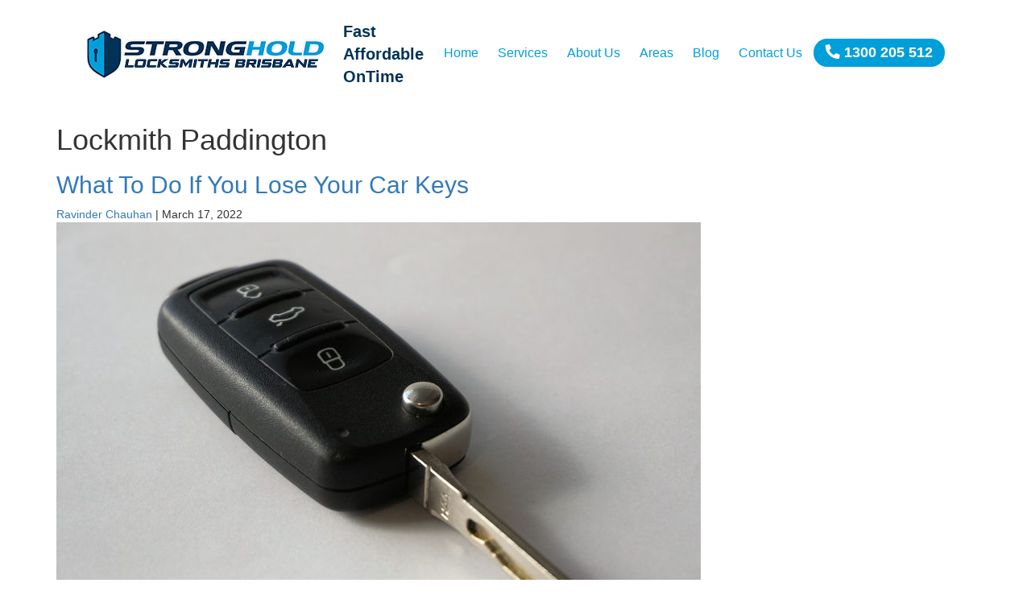

--- FILE ---
content_type: text/html; charset=UTF-8
request_url: https://www.strongholdlocksmiths.com/tag/lockmith-paddington/
body_size: 14520
content:
<!DOCTYPE html>
<html lang="en-US">
  <head>
    <!-- Google Tag Manager -->
    <script>(function(w,d,s,l,i){w[l]=w[l]||[];w[l].push({'gtm.start':
    new Date().getTime(),event:'gtm.js'});var f=d.getElementsByTagName(s)[0],
    j=d.createElement(s),dl=l!='dataLayer'?'&l='+l:'';j.async=true;j.src=
    'https://www.googletagmanager.com/gtm.js?id='+i+dl;f.parentNode.insertBefore(j,f);
    })(window,document,'script','dataLayer','GTM-5ZRHQW2');</script>
    <!-- End Google Tag Manager -->
    <link rel="icon" href="https://www.strongholdlocksmiths.com/wp-content/uploads/2019/08/favicon.png" sizes="16x16" type="image/png">
    <meta charset="UTF-8" />
    <meta name="viewport" content="width=device-width, initial-scale=1.0">
    <script type="text/javascript" src="https://cdnjs.cloudflare.com/ajax/libs/jquery/3.1.1/jquery.min.js"></script>
    <script>!function(e,c){e[c]=e[c]+(e[c]&&" ")+"quform-js"}(document.documentElement,"className");</script><meta name='robots' content='noindex, follow' />

	<!-- This site is optimized with the Yoast SEO plugin v16.1.1 - https://yoast.com/wordpress/plugins/seo/ -->
	<title>Lockmith Paddington Archives - Stronghold Locksmiths</title>
	<meta property="og:locale" content="en_US" />
	<meta property="og:type" content="article" />
	<meta property="og:title" content="Lockmith Paddington Archives - Stronghold Locksmiths" />
	<meta property="og:url" content="https://www.strongholdlocksmiths.com/tag/lockmith-paddington/" />
	<meta property="og:site_name" content="Stronghold Locksmiths" />
	<meta name="twitter:card" content="summary_large_image" />
	<script type="application/ld+json" class="yoast-schema-graph">{"@context":"https://schema.org","@graph":[{"@type":"WebSite","@id":"https://www.strongholdlocksmiths.com/#website","url":"https://www.strongholdlocksmiths.com/","name":"Stronghold Locksmiths","description":"","potentialAction":[{"@type":"SearchAction","target":"https://www.strongholdlocksmiths.com/?s={search_term_string}","query-input":"required name=search_term_string"}],"inLanguage":"en-US"},{"@type":"CollectionPage","@id":"https://www.strongholdlocksmiths.com/tag/lockmith-paddington/#webpage","url":"https://www.strongholdlocksmiths.com/tag/lockmith-paddington/","name":"Lockmith Paddington Archives - Stronghold Locksmiths","isPartOf":{"@id":"https://www.strongholdlocksmiths.com/#website"},"breadcrumb":{"@id":"https://www.strongholdlocksmiths.com/tag/lockmith-paddington/#breadcrumb"},"inLanguage":"en-US","potentialAction":[{"@type":"ReadAction","target":["https://www.strongholdlocksmiths.com/tag/lockmith-paddington/"]}]},{"@type":"BreadcrumbList","@id":"https://www.strongholdlocksmiths.com/tag/lockmith-paddington/#breadcrumb","itemListElement":[{"@type":"ListItem","position":1,"item":{"@type":"WebPage","@id":"https://www.strongholdlocksmiths.com/","url":"https://www.strongholdlocksmiths.com/","name":"Home"}},{"@type":"ListItem","position":2,"item":{"@type":"WebPage","@id":"https://www.strongholdlocksmiths.com/tag/lockmith-paddington/","url":"https://www.strongholdlocksmiths.com/tag/lockmith-paddington/","name":"Lockmith Paddington"}}]}]}</script>
	<!-- / Yoast SEO plugin. -->


<link rel="alternate" type="application/rss+xml" title="Stronghold Locksmiths &raquo; Feed" href="https://www.strongholdlocksmiths.com/feed/" />
<link rel="alternate" type="application/rss+xml" title="Stronghold Locksmiths &raquo; Comments Feed" href="https://www.strongholdlocksmiths.com/comments/feed/" />
<link rel="alternate" type="application/rss+xml" title="Stronghold Locksmiths &raquo; Lockmith Paddington Tag Feed" href="https://www.strongholdlocksmiths.com/tag/lockmith-paddington/feed/" />
		<!-- This site uses the Google Analytics by MonsterInsights plugin v8.10.0 - Using Analytics tracking - https://www.monsterinsights.com/ -->
							<script
				src="//www.googletagmanager.com/gtag/js?id=UA-75406487-1"  data-cfasync="false" data-wpfc-render="false" type="text/javascript" async></script>
			<script data-cfasync="false" data-wpfc-render="false" type="text/javascript">
				var mi_version = '8.10.0';
				var mi_track_user = true;
				var mi_no_track_reason = '';
				
								var disableStrs = [
															'ga-disable-UA-75406487-1',
									];

				/* Function to detect opted out users */
				function __gtagTrackerIsOptedOut() {
					for (var index = 0; index < disableStrs.length; index++) {
						if (document.cookie.indexOf(disableStrs[index] + '=true') > -1) {
							return true;
						}
					}

					return false;
				}

				/* Disable tracking if the opt-out cookie exists. */
				if (__gtagTrackerIsOptedOut()) {
					for (var index = 0; index < disableStrs.length; index++) {
						window[disableStrs[index]] = true;
					}
				}

				/* Opt-out function */
				function __gtagTrackerOptout() {
					for (var index = 0; index < disableStrs.length; index++) {
						document.cookie = disableStrs[index] + '=true; expires=Thu, 31 Dec 2099 23:59:59 UTC; path=/';
						window[disableStrs[index]] = true;
					}
				}

				if ('undefined' === typeof gaOptout) {
					function gaOptout() {
						__gtagTrackerOptout();
					}
				}
								window.dataLayer = window.dataLayer || [];

				window.MonsterInsightsDualTracker = {
					helpers: {},
					trackers: {},
				};
				if (mi_track_user) {
					function __gtagDataLayer() {
						dataLayer.push(arguments);
					}

					function __gtagTracker(type, name, parameters) {
						if (!parameters) {
							parameters = {};
						}

						if (parameters.send_to) {
							__gtagDataLayer.apply(null, arguments);
							return;
						}

						if (type === 'event') {
							
														parameters.send_to = monsterinsights_frontend.ua;
							__gtagDataLayer(type, name, parameters);
													} else {
							__gtagDataLayer.apply(null, arguments);
						}
					}

					__gtagTracker('js', new Date());
					__gtagTracker('set', {
						'developer_id.dZGIzZG': true,
											});
															__gtagTracker('config', 'UA-75406487-1', {"forceSSL":"true","link_attribution":"true"} );
										window.gtag = __gtagTracker;										(function () {
						/* https://developers.google.com/analytics/devguides/collection/analyticsjs/ */
						/* ga and __gaTracker compatibility shim. */
						var noopfn = function () {
							return null;
						};
						var newtracker = function () {
							return new Tracker();
						};
						var Tracker = function () {
							return null;
						};
						var p = Tracker.prototype;
						p.get = noopfn;
						p.set = noopfn;
						p.send = function () {
							var args = Array.prototype.slice.call(arguments);
							args.unshift('send');
							__gaTracker.apply(null, args);
						};
						var __gaTracker = function () {
							var len = arguments.length;
							if (len === 0) {
								return;
							}
							var f = arguments[len - 1];
							if (typeof f !== 'object' || f === null || typeof f.hitCallback !== 'function') {
								if ('send' === arguments[0]) {
									var hitConverted, hitObject = false, action;
									if ('event' === arguments[1]) {
										if ('undefined' !== typeof arguments[3]) {
											hitObject = {
												'eventAction': arguments[3],
												'eventCategory': arguments[2],
												'eventLabel': arguments[4],
												'value': arguments[5] ? arguments[5] : 1,
											}
										}
									}
									if ('pageview' === arguments[1]) {
										if ('undefined' !== typeof arguments[2]) {
											hitObject = {
												'eventAction': 'page_view',
												'page_path': arguments[2],
											}
										}
									}
									if (typeof arguments[2] === 'object') {
										hitObject = arguments[2];
									}
									if (typeof arguments[5] === 'object') {
										Object.assign(hitObject, arguments[5]);
									}
									if ('undefined' !== typeof arguments[1].hitType) {
										hitObject = arguments[1];
										if ('pageview' === hitObject.hitType) {
											hitObject.eventAction = 'page_view';
										}
									}
									if (hitObject) {
										action = 'timing' === arguments[1].hitType ? 'timing_complete' : hitObject.eventAction;
										hitConverted = mapArgs(hitObject);
										__gtagTracker('event', action, hitConverted);
									}
								}
								return;
							}

							function mapArgs(args) {
								var arg, hit = {};
								var gaMap = {
									'eventCategory': 'event_category',
									'eventAction': 'event_action',
									'eventLabel': 'event_label',
									'eventValue': 'event_value',
									'nonInteraction': 'non_interaction',
									'timingCategory': 'event_category',
									'timingVar': 'name',
									'timingValue': 'value',
									'timingLabel': 'event_label',
									'page': 'page_path',
									'location': 'page_location',
									'title': 'page_title',
								};
								for (arg in args) {
																		if (!(!args.hasOwnProperty(arg) || !gaMap.hasOwnProperty(arg))) {
										hit[gaMap[arg]] = args[arg];
									} else {
										hit[arg] = args[arg];
									}
								}
								return hit;
							}

							try {
								f.hitCallback();
							} catch (ex) {
							}
						};
						__gaTracker.create = newtracker;
						__gaTracker.getByName = newtracker;
						__gaTracker.getAll = function () {
							return [];
						};
						__gaTracker.remove = noopfn;
						__gaTracker.loaded = true;
						window['__gaTracker'] = __gaTracker;
					})();
									} else {
										console.log("");
					(function () {
						function __gtagTracker() {
							return null;
						}

						window['__gtagTracker'] = __gtagTracker;
						window['gtag'] = __gtagTracker;
					})();
									}
			</script>
				<!-- / Google Analytics by MonsterInsights -->
		<script type="text/javascript">
window._wpemojiSettings = {"baseUrl":"https:\/\/s.w.org\/images\/core\/emoji\/14.0.0\/72x72\/","ext":".png","svgUrl":"https:\/\/s.w.org\/images\/core\/emoji\/14.0.0\/svg\/","svgExt":".svg","source":{"concatemoji":"https:\/\/www.strongholdlocksmiths.com\/wp-includes\/js\/wp-emoji-release.min.js?ver=6.1.9"}};
/*! This file is auto-generated */
!function(e,a,t){var n,r,o,i=a.createElement("canvas"),p=i.getContext&&i.getContext("2d");function s(e,t){var a=String.fromCharCode,e=(p.clearRect(0,0,i.width,i.height),p.fillText(a.apply(this,e),0,0),i.toDataURL());return p.clearRect(0,0,i.width,i.height),p.fillText(a.apply(this,t),0,0),e===i.toDataURL()}function c(e){var t=a.createElement("script");t.src=e,t.defer=t.type="text/javascript",a.getElementsByTagName("head")[0].appendChild(t)}for(o=Array("flag","emoji"),t.supports={everything:!0,everythingExceptFlag:!0},r=0;r<o.length;r++)t.supports[o[r]]=function(e){if(p&&p.fillText)switch(p.textBaseline="top",p.font="600 32px Arial",e){case"flag":return s([127987,65039,8205,9895,65039],[127987,65039,8203,9895,65039])?!1:!s([55356,56826,55356,56819],[55356,56826,8203,55356,56819])&&!s([55356,57332,56128,56423,56128,56418,56128,56421,56128,56430,56128,56423,56128,56447],[55356,57332,8203,56128,56423,8203,56128,56418,8203,56128,56421,8203,56128,56430,8203,56128,56423,8203,56128,56447]);case"emoji":return!s([129777,127995,8205,129778,127999],[129777,127995,8203,129778,127999])}return!1}(o[r]),t.supports.everything=t.supports.everything&&t.supports[o[r]],"flag"!==o[r]&&(t.supports.everythingExceptFlag=t.supports.everythingExceptFlag&&t.supports[o[r]]);t.supports.everythingExceptFlag=t.supports.everythingExceptFlag&&!t.supports.flag,t.DOMReady=!1,t.readyCallback=function(){t.DOMReady=!0},t.supports.everything||(n=function(){t.readyCallback()},a.addEventListener?(a.addEventListener("DOMContentLoaded",n,!1),e.addEventListener("load",n,!1)):(e.attachEvent("onload",n),a.attachEvent("onreadystatechange",function(){"complete"===a.readyState&&t.readyCallback()})),(e=t.source||{}).concatemoji?c(e.concatemoji):e.wpemoji&&e.twemoji&&(c(e.twemoji),c(e.wpemoji)))}(window,document,window._wpemojiSettings);
</script>
<style type="text/css">
img.wp-smiley,
img.emoji {
	display: inline !important;
	border: none !important;
	box-shadow: none !important;
	height: 1em !important;
	width: 1em !important;
	margin: 0 0.07em !important;
	vertical-align: -0.1em !important;
	background: none !important;
	padding: 0 !important;
}
</style>
	<link rel='stylesheet' id='wp-block-library-css' href='https://www.strongholdlocksmiths.com/wp-includes/css/dist/block-library/style.min.css?ver=6.1.9' type='text/css' media='all' />
<link rel='stylesheet' id='classic-theme-styles-css' href='https://www.strongholdlocksmiths.com/wp-includes/css/classic-themes.min.css?ver=1' type='text/css' media='all' />
<style id='global-styles-inline-css' type='text/css'>
body{--wp--preset--color--black: #000000;--wp--preset--color--cyan-bluish-gray: #abb8c3;--wp--preset--color--white: #ffffff;--wp--preset--color--pale-pink: #f78da7;--wp--preset--color--vivid-red: #cf2e2e;--wp--preset--color--luminous-vivid-orange: #ff6900;--wp--preset--color--luminous-vivid-amber: #fcb900;--wp--preset--color--light-green-cyan: #7bdcb5;--wp--preset--color--vivid-green-cyan: #00d084;--wp--preset--color--pale-cyan-blue: #8ed1fc;--wp--preset--color--vivid-cyan-blue: #0693e3;--wp--preset--color--vivid-purple: #9b51e0;--wp--preset--gradient--vivid-cyan-blue-to-vivid-purple: linear-gradient(135deg,rgba(6,147,227,1) 0%,rgb(155,81,224) 100%);--wp--preset--gradient--light-green-cyan-to-vivid-green-cyan: linear-gradient(135deg,rgb(122,220,180) 0%,rgb(0,208,130) 100%);--wp--preset--gradient--luminous-vivid-amber-to-luminous-vivid-orange: linear-gradient(135deg,rgba(252,185,0,1) 0%,rgba(255,105,0,1) 100%);--wp--preset--gradient--luminous-vivid-orange-to-vivid-red: linear-gradient(135deg,rgba(255,105,0,1) 0%,rgb(207,46,46) 100%);--wp--preset--gradient--very-light-gray-to-cyan-bluish-gray: linear-gradient(135deg,rgb(238,238,238) 0%,rgb(169,184,195) 100%);--wp--preset--gradient--cool-to-warm-spectrum: linear-gradient(135deg,rgb(74,234,220) 0%,rgb(151,120,209) 20%,rgb(207,42,186) 40%,rgb(238,44,130) 60%,rgb(251,105,98) 80%,rgb(254,248,76) 100%);--wp--preset--gradient--blush-light-purple: linear-gradient(135deg,rgb(255,206,236) 0%,rgb(152,150,240) 100%);--wp--preset--gradient--blush-bordeaux: linear-gradient(135deg,rgb(254,205,165) 0%,rgb(254,45,45) 50%,rgb(107,0,62) 100%);--wp--preset--gradient--luminous-dusk: linear-gradient(135deg,rgb(255,203,112) 0%,rgb(199,81,192) 50%,rgb(65,88,208) 100%);--wp--preset--gradient--pale-ocean: linear-gradient(135deg,rgb(255,245,203) 0%,rgb(182,227,212) 50%,rgb(51,167,181) 100%);--wp--preset--gradient--electric-grass: linear-gradient(135deg,rgb(202,248,128) 0%,rgb(113,206,126) 100%);--wp--preset--gradient--midnight: linear-gradient(135deg,rgb(2,3,129) 0%,rgb(40,116,252) 100%);--wp--preset--duotone--dark-grayscale: url('#wp-duotone-dark-grayscale');--wp--preset--duotone--grayscale: url('#wp-duotone-grayscale');--wp--preset--duotone--purple-yellow: url('#wp-duotone-purple-yellow');--wp--preset--duotone--blue-red: url('#wp-duotone-blue-red');--wp--preset--duotone--midnight: url('#wp-duotone-midnight');--wp--preset--duotone--magenta-yellow: url('#wp-duotone-magenta-yellow');--wp--preset--duotone--purple-green: url('#wp-duotone-purple-green');--wp--preset--duotone--blue-orange: url('#wp-duotone-blue-orange');--wp--preset--font-size--small: 13px;--wp--preset--font-size--medium: 20px;--wp--preset--font-size--large: 36px;--wp--preset--font-size--x-large: 42px;--wp--preset--spacing--20: 0.44rem;--wp--preset--spacing--30: 0.67rem;--wp--preset--spacing--40: 1rem;--wp--preset--spacing--50: 1.5rem;--wp--preset--spacing--60: 2.25rem;--wp--preset--spacing--70: 3.38rem;--wp--preset--spacing--80: 5.06rem;}:where(.is-layout-flex){gap: 0.5em;}body .is-layout-flow > .alignleft{float: left;margin-inline-start: 0;margin-inline-end: 2em;}body .is-layout-flow > .alignright{float: right;margin-inline-start: 2em;margin-inline-end: 0;}body .is-layout-flow > .aligncenter{margin-left: auto !important;margin-right: auto !important;}body .is-layout-constrained > .alignleft{float: left;margin-inline-start: 0;margin-inline-end: 2em;}body .is-layout-constrained > .alignright{float: right;margin-inline-start: 2em;margin-inline-end: 0;}body .is-layout-constrained > .aligncenter{margin-left: auto !important;margin-right: auto !important;}body .is-layout-constrained > :where(:not(.alignleft):not(.alignright):not(.alignfull)){max-width: var(--wp--style--global--content-size);margin-left: auto !important;margin-right: auto !important;}body .is-layout-constrained > .alignwide{max-width: var(--wp--style--global--wide-size);}body .is-layout-flex{display: flex;}body .is-layout-flex{flex-wrap: wrap;align-items: center;}body .is-layout-flex > *{margin: 0;}:where(.wp-block-columns.is-layout-flex){gap: 2em;}.has-black-color{color: var(--wp--preset--color--black) !important;}.has-cyan-bluish-gray-color{color: var(--wp--preset--color--cyan-bluish-gray) !important;}.has-white-color{color: var(--wp--preset--color--white) !important;}.has-pale-pink-color{color: var(--wp--preset--color--pale-pink) !important;}.has-vivid-red-color{color: var(--wp--preset--color--vivid-red) !important;}.has-luminous-vivid-orange-color{color: var(--wp--preset--color--luminous-vivid-orange) !important;}.has-luminous-vivid-amber-color{color: var(--wp--preset--color--luminous-vivid-amber) !important;}.has-light-green-cyan-color{color: var(--wp--preset--color--light-green-cyan) !important;}.has-vivid-green-cyan-color{color: var(--wp--preset--color--vivid-green-cyan) !important;}.has-pale-cyan-blue-color{color: var(--wp--preset--color--pale-cyan-blue) !important;}.has-vivid-cyan-blue-color{color: var(--wp--preset--color--vivid-cyan-blue) !important;}.has-vivid-purple-color{color: var(--wp--preset--color--vivid-purple) !important;}.has-black-background-color{background-color: var(--wp--preset--color--black) !important;}.has-cyan-bluish-gray-background-color{background-color: var(--wp--preset--color--cyan-bluish-gray) !important;}.has-white-background-color{background-color: var(--wp--preset--color--white) !important;}.has-pale-pink-background-color{background-color: var(--wp--preset--color--pale-pink) !important;}.has-vivid-red-background-color{background-color: var(--wp--preset--color--vivid-red) !important;}.has-luminous-vivid-orange-background-color{background-color: var(--wp--preset--color--luminous-vivid-orange) !important;}.has-luminous-vivid-amber-background-color{background-color: var(--wp--preset--color--luminous-vivid-amber) !important;}.has-light-green-cyan-background-color{background-color: var(--wp--preset--color--light-green-cyan) !important;}.has-vivid-green-cyan-background-color{background-color: var(--wp--preset--color--vivid-green-cyan) !important;}.has-pale-cyan-blue-background-color{background-color: var(--wp--preset--color--pale-cyan-blue) !important;}.has-vivid-cyan-blue-background-color{background-color: var(--wp--preset--color--vivid-cyan-blue) !important;}.has-vivid-purple-background-color{background-color: var(--wp--preset--color--vivid-purple) !important;}.has-black-border-color{border-color: var(--wp--preset--color--black) !important;}.has-cyan-bluish-gray-border-color{border-color: var(--wp--preset--color--cyan-bluish-gray) !important;}.has-white-border-color{border-color: var(--wp--preset--color--white) !important;}.has-pale-pink-border-color{border-color: var(--wp--preset--color--pale-pink) !important;}.has-vivid-red-border-color{border-color: var(--wp--preset--color--vivid-red) !important;}.has-luminous-vivid-orange-border-color{border-color: var(--wp--preset--color--luminous-vivid-orange) !important;}.has-luminous-vivid-amber-border-color{border-color: var(--wp--preset--color--luminous-vivid-amber) !important;}.has-light-green-cyan-border-color{border-color: var(--wp--preset--color--light-green-cyan) !important;}.has-vivid-green-cyan-border-color{border-color: var(--wp--preset--color--vivid-green-cyan) !important;}.has-pale-cyan-blue-border-color{border-color: var(--wp--preset--color--pale-cyan-blue) !important;}.has-vivid-cyan-blue-border-color{border-color: var(--wp--preset--color--vivid-cyan-blue) !important;}.has-vivid-purple-border-color{border-color: var(--wp--preset--color--vivid-purple) !important;}.has-vivid-cyan-blue-to-vivid-purple-gradient-background{background: var(--wp--preset--gradient--vivid-cyan-blue-to-vivid-purple) !important;}.has-light-green-cyan-to-vivid-green-cyan-gradient-background{background: var(--wp--preset--gradient--light-green-cyan-to-vivid-green-cyan) !important;}.has-luminous-vivid-amber-to-luminous-vivid-orange-gradient-background{background: var(--wp--preset--gradient--luminous-vivid-amber-to-luminous-vivid-orange) !important;}.has-luminous-vivid-orange-to-vivid-red-gradient-background{background: var(--wp--preset--gradient--luminous-vivid-orange-to-vivid-red) !important;}.has-very-light-gray-to-cyan-bluish-gray-gradient-background{background: var(--wp--preset--gradient--very-light-gray-to-cyan-bluish-gray) !important;}.has-cool-to-warm-spectrum-gradient-background{background: var(--wp--preset--gradient--cool-to-warm-spectrum) !important;}.has-blush-light-purple-gradient-background{background: var(--wp--preset--gradient--blush-light-purple) !important;}.has-blush-bordeaux-gradient-background{background: var(--wp--preset--gradient--blush-bordeaux) !important;}.has-luminous-dusk-gradient-background{background: var(--wp--preset--gradient--luminous-dusk) !important;}.has-pale-ocean-gradient-background{background: var(--wp--preset--gradient--pale-ocean) !important;}.has-electric-grass-gradient-background{background: var(--wp--preset--gradient--electric-grass) !important;}.has-midnight-gradient-background{background: var(--wp--preset--gradient--midnight) !important;}.has-small-font-size{font-size: var(--wp--preset--font-size--small) !important;}.has-medium-font-size{font-size: var(--wp--preset--font-size--medium) !important;}.has-large-font-size{font-size: var(--wp--preset--font-size--large) !important;}.has-x-large-font-size{font-size: var(--wp--preset--font-size--x-large) !important;}
.wp-block-navigation a:where(:not(.wp-element-button)){color: inherit;}
:where(.wp-block-columns.is-layout-flex){gap: 2em;}
.wp-block-pullquote{font-size: 1.5em;line-height: 1.6;}
</style>
<link rel='stylesheet' id='quform-css' href='https://www.strongholdlocksmiths.com/wp-content/plugins/quform/cache/quform.css?ver=1650894181' type='text/css' media='all' />
<link rel='stylesheet' id='blankslate-style-css' href='https://www.strongholdlocksmiths.com/wp-content/themes/mam-stronghold/style.css?ver=6.1.9' type='text/css' media='all' />
<!--[if lt IE 9]>
<link rel='stylesheet' id='vc_lte_ie9-css' href='https://www.strongholdlocksmiths.com/wp-content/plugins/js_composer/assets/css/vc_lte_ie9.min.css?ver=6.0.5' type='text/css' media='screen' />
<![endif]-->
<link rel='stylesheet' id='bsf-Defaults-css' href='https://www.strongholdlocksmiths.com/wp-content/uploads/smile_fonts/Defaults/Defaults.css?ver=6.1.9' type='text/css' media='all' />
<link rel='stylesheet' id='bsf-icomoon-css' href='https://www.strongholdlocksmiths.com/wp-content/uploads/smile_fonts/icomoon/icomoon.css?ver=6.1.9' type='text/css' media='all' />
<script type='text/javascript' src='https://www.strongholdlocksmiths.com/wp-content/plugins/google-analytics-for-wordpress/assets/js/frontend-gtag.min.js?ver=8.10.0' id='monsterinsights-frontend-script-js'></script>
<script data-cfasync="false" data-wpfc-render="false" type="text/javascript" id='monsterinsights-frontend-script-js-extra'>/* <![CDATA[ */
var monsterinsights_frontend = {"js_events_tracking":"true","download_extensions":"doc,pdf,ppt,zip,xls,docx,pptx,xlsx","inbound_paths":"[{\"path\":\"\\\/go\\\/\",\"label\":\"affiliate\"},{\"path\":\"\\\/recommend\\\/\",\"label\":\"affiliate\"}]","home_url":"https:\/\/www.strongholdlocksmiths.com","hash_tracking":"false","ua":"UA-75406487-1","v4_id":""};/* ]]> */
</script>
<script type='text/javascript' src='https://www.strongholdlocksmiths.com/wp-includes/js/jquery/jquery.min.js?ver=3.6.1' id='jquery-core-js'></script>
<script type='text/javascript' src='https://www.strongholdlocksmiths.com/wp-includes/js/jquery/jquery-migrate.min.js?ver=3.3.2' id='jquery-migrate-js'></script>
<link rel="https://api.w.org/" href="https://www.strongholdlocksmiths.com/wp-json/" /><link rel="alternate" type="application/json" href="https://www.strongholdlocksmiths.com/wp-json/wp/v2/tags/248" /><link rel="EditURI" type="application/rsd+xml" title="RSD" href="https://www.strongholdlocksmiths.com/xmlrpc.php?rsd" />
<link rel="wlwmanifest" type="application/wlwmanifest+xml" href="https://www.strongholdlocksmiths.com/wp-includes/wlwmanifest.xml" />
<meta name="generator" content="WordPress 6.1.9" />
<meta name="google-site-verification" content="XHbxuQ6YjqnhuNdAU8RIBdsGdPlLhOH1cePMdmLCWqI" /><meta name="generator" content="Powered by WPBakery Page Builder - drag and drop page builder for WordPress."/>
<noscript><style> .wpb_animate_when_almost_visible { opacity: 1; }</style></noscript>  </head>
  <body class="archive tag tag-lockmith-paddington tag-248 wpb-js-composer js-comp-ver-6.0.5 vc_responsive">
    <!-- Google Tag Manager (noscript) -->
    <noscript><iframe src="https://www.googletagmanager.com/ns.html?id=GTM-5ZRHQW2"
    height="0" width="0" style="display:none;visibility:hidden"></iframe></noscript>
    <!-- End Google Tag Manager (noscript) -->
    <div id="wrapper" class="hfeed">
      <header id="header" role="banner">
        <section id="branding">
          <div class="container">
            <div id="site-title">
              <a href="https://www.strongholdlocksmiths.com/" title="Stronghold Locksmiths" rel="home">
                <img src="https://www.strongholdlocksmiths.com/wp-content/uploads/2025/04/stronghold-1.jpg" width="auto" class="logo-img" />
              </a>
            </div>
			<div class="slogan-text">Fast Affordable OnTime</div>
            <nav id="menu" role="navigation">
              <div class="menu-main-menu-container"><ul id="menu-main-menu" class="menu"><li id="menu-item-15" class="menu-item menu-item-type-post_type menu-item-object-page menu-item-home menu-item-15"><a href="https://www.strongholdlocksmiths.com/">Home</a></li>
<li id="menu-item-151" class="menu-item menu-item-type-post_type menu-item-object-page menu-item-has-children menu-item-151"><a href="https://www.strongholdlocksmiths.com/services/">Services</a>
<ul class="sub-menu">
	<li id="menu-item-1695" class="menu-item menu-item-type-post_type menu-item-object-page menu-item-1695"><a href="https://www.strongholdlocksmiths.com/emergency-locksmith/">Emergency locksmith Services</a></li>
	<li id="menu-item-1696" class="menu-item menu-item-type-post_type menu-item-object-page menu-item-1696"><a href="https://www.strongholdlocksmiths.com/commercial-locksmith/">Commercial Locksmith</a></li>
	<li id="menu-item-1697" class="menu-item menu-item-type-post_type menu-item-object-page menu-item-1697"><a href="https://www.strongholdlocksmiths.com/automotive-locksmith/">Car Locksmith</a></li>
	<li id="menu-item-3171" class="menu-item menu-item-type-post_type menu-item-object-page menu-item-3171"><a href="https://www.strongholdlocksmiths.com/car-lockout-service/">Car Lockout</a></li>
	<li id="menu-item-3181" class="menu-item menu-item-type-post_type menu-item-object-page menu-item-3181"><a href="https://www.strongholdlocksmiths.com/house-lockout-service/">House Lockout</a></li>
	<li id="menu-item-3199" class="menu-item menu-item-type-post_type menu-item-object-page menu-item-3199"><a href="https://www.strongholdlocksmiths.com/letterbox-lock/">Letterbox Lock</a></li>
	<li id="menu-item-3190" class="menu-item menu-item-type-post_type menu-item-object-page menu-item-3190"><a href="https://www.strongholdlocksmiths.com/lock-repairs/">Lock Repairs</a></li>
	<li id="menu-item-1698" class="menu-item menu-item-type-post_type menu-item-object-page menu-item-1698"><a href="https://www.strongholdlocksmiths.com/residential-locksmith/">Residential Locksmith</a></li>
</ul>
</li>
<li id="menu-item-32" class="menu-item menu-item-type-post_type menu-item-object-page menu-item-32"><a href="https://www.strongholdlocksmiths.com/about-us/">About Us</a></li>
<li id="menu-item-205" class="menu-item menu-item-type-custom menu-item-object-custom menu-item-205"><a href="https://www.strongholdlocksmiths.com/service-areas/">Areas</a></li>
<li id="menu-item-1940" class="menu-item menu-item-type-post_type menu-item-object-page current_page_parent menu-item-1940"><a href="https://www.strongholdlocksmiths.com/blog/">Blog</a></li>
<li id="menu-item-29" class="menu-item menu-item-type-post_type menu-item-object-page menu-item-29"><a href="https://www.strongholdlocksmiths.com/contact-us/">Contact Us</a></li>
</ul></div>            </nav>
			<a href="tel:1300205512" class="phone-number des-ph"><i class="fas fa-phone"></i> 1300 205 512</a>
			<a href="tel:1300205512" class="phone-number mob-ph2"><i class="fas fa-phone"></i></a>
			<a href="#/" class="mobile-menu-toggle"><i class="fas fa-bars"></i></a>
            <div class="responsive-menu"></div>
          </div>
        </section>
        <div id="nav-area">
          <div class="container">
          </div>
        </div>
      </header>
      <div class="container"><main id="content">
<header class="header">
<h1 class="entry-title">Lockmith Paddington</h1>
<div class="archive-meta"></div>
</header>
<article id="post-2707" class="post-2707 post type-post status-publish format-standard has-post-thumbnail hentry category-paddington tag-lockmith-paddington">
<header>
<h2 class="entry-title"><a href="https://www.strongholdlocksmiths.com/what-to-do-if-you-lose-your-car-keys/" title="What To Do If You Lose Your Car Keys" rel="bookmark">What To Do If You Lose Your Car Keys</a>
</h2> <div class="entry-meta">
<span class="author vcard"><a href="https://www.strongholdlocksmiths.com/author/searchcombat/" title="Posts by Ravinder Chauhan" rel="author">Ravinder Chauhan</a></span>
<span class="meta-sep"> | </span>
<span class="entry-date">March 17, 2022</span>
</div></header>
<div class="entry-summary">
<a href="https://www.strongholdlocksmiths.com/what-to-do-if-you-lose-your-car-keys/" title="What To Do If You Lose Your Car Keys"><img width="800" height="533" src="https://www.strongholdlocksmiths.com/wp-content/uploads/2022/03/car-keys-e1647503178823.jpg" class="attachment-post-thumbnail size-post-thumbnail wp-post-image" alt="car keys" decoding="async" /></a>
<p>If you lose your car keys, don&#8217;t panic! There are a few things you can do to find them. First, check all the usual places where you would normally keep them. If they&#8217;re not there, try looking in other places where they might be, such as your purse or briefcase. If you still can&#8217;t find <a href="https://www.strongholdlocksmiths.com/what-to-do-if-you-lose-your-car-keys/" class="more-link">&#8230;</a></p>
</div></article><article id="post-2694" class="post-2694 post type-post status-publish format-standard has-post-thumbnail hentry category-paddington tag-lockmith-paddington">
<header>
<h2 class="entry-title"><a href="https://www.strongholdlocksmiths.com/how-much-does-a-locksmith-cost/" title="How Much Does A Locksmith Cost?" rel="bookmark">How Much Does A Locksmith Cost?</a>
</h2> <div class="entry-meta">
<span class="author vcard"><a href="https://www.strongholdlocksmiths.com/author/searchcombat/" title="Posts by Ravinder Chauhan" rel="author">Ravinder Chauhan</a></span>
<span class="meta-sep"> | </span>
<span class="entry-date">March 17, 2022</span>
</div></header>
<div class="entry-summary">
<a href="https://www.strongholdlocksmiths.com/how-much-does-a-locksmith-cost/" title="How Much Does A Locksmith Cost?"><img width="500" height="333" src="https://www.strongholdlocksmiths.com/wp-content/uploads/2022/03/s2-e1647490821467.jpg" class="attachment-post-thumbnail size-post-thumbnail wp-post-image" alt="Locksmith" decoding="async" loading="lazy" /></a>
&nbsp; If you're locked out of your home or car, you may be wondering how much a locksmith will cost to help you get back in. The cost of a locksmith in Paddington can vary depending on the time of day, type of service needed, and location. However, there are some general price ranges you <a href="https://www.strongholdlocksmiths.com/how-much-does-a-locksmith-cost/" class="more-link">...</a></div></article></main>
<aside id="sidebar">
</aside>				<div class="clear"></div>
			</div>
			<footer id="footer" role="contentinfo">
			    <div class="container">
			        				<div class="vc_row wpb_row vc_row-fluid"><div class="wpb_column vc_column_container vc_col-sm-12"><div class="vc_column-inner"><div class="wpb_wrapper"><div class="vc_row wpb_row vc_inner vc_row-fluid"><div class="wpb_column vc_column_container vc_col-sm-6"><div class="vc_column-inner"><div class="wpb_wrapper">
	<div class="wpb_text_column wpb_content_element " >
		<div class="wpb_wrapper">
			<p class="footer-white"><strong>CONTACT US BY USING THE FORM</strong></p>
<h4 class="footer-white">below or simply call 1300 20 55 12</h4>

		</div>
	</div>

	<div class="wpb_text_column wpb_content_element " >
		<div class="wpb_wrapper">
			<div id="quform-99f825" class="quform quform-1 quform-support-page-caching"><form id="quform-form-99f825" class="quform-form quform-form-1" action="/tag/lockmith-paddington/#quform-99f825" method="post" enctype="multipart/form-data" novalidate="novalidate" data-options="{&quot;id&quot;:1,&quot;uniqueId&quot;:&quot;99f825&quot;,&quot;theme&quot;:&quot;&quot;,&quot;ajax&quot;:true,&quot;logic&quot;:{&quot;logic&quot;:[],&quot;dependents&quot;:[],&quot;elementIds&quot;:[],&quot;dependentElementIds&quot;:[],&quot;animate&quot;:true},&quot;currentPageId&quot;:1,&quot;errorsIcon&quot;:&quot;&quot;,&quot;updateFancybox&quot;:true,&quot;hasPages&quot;:false,&quot;pages&quot;:[1],&quot;pageProgressType&quot;:&quot;numbers&quot;,&quot;tooltipsEnabled&quot;:true,&quot;tooltipClasses&quot;:&quot;qtip-quform-dark qtip-shadow&quot;,&quot;tooltipMy&quot;:&quot;left center&quot;,&quot;tooltipAt&quot;:&quot;right center&quot;,&quot;isRtl&quot;:false,&quot;scrollOffset&quot;:-50,&quot;scrollSpeed&quot;:800}"><button class="quform-default-submit" name="quform_submit" type="submit" value="submit"></button><div class="quform-form-inner quform-form-inner-1"><input type="hidden" name="quform_form_id" value="1" /><input type="hidden" name="quform_form_uid" value="99f825" /><input type="hidden" name="quform_count" value="1" /><input type="hidden" name="form_url" value="https://www.strongholdlocksmiths.com/tag/lockmith-paddington/" /><input type="hidden" name="referring_url" value="" /><input type="hidden" name="post_id" value="" /><input type="hidden" name="post_title" value="" /><input type="hidden" name="quform_current_page_id" value="1" /><input type="hidden" name="quform_csrf_token" value="ZRIRdHIQwE4N2NewYfVhY2Ubw2iVqcHMIToIhWQU" /><div class="quform-elements quform-elements-1 quform-cf quform-responsive-elements-phone-landscape"><div class="quform-element quform-element-page quform-page-1 quform-page-1_1 quform-cf quform-group-style-plain quform-first-page quform-last-page quform-current-page"><div class="quform-child-elements"><div class="quform-element quform-element-text quform-element-1_3 quform-cf quform-element-optional"><div class="quform-spacer"><div class="quform-inner quform-inner-text quform-inner-1_3"><div class="quform-input quform-input-text quform-input-1_3 quform-cf"><input type="text" id="quform_1_3_99f825" name="quform_1_3" class="quform-field quform-field-text quform-field-1_3 footer-contactform" placeholder="Your Name (required)" /></div></div></div></div><div class="quform-element quform-element-text quform-element-1_4 quform-cf quform-element-optional"><div class="quform-spacer"><div class="quform-inner quform-inner-text quform-inner-1_4"><div class="quform-input quform-input-text quform-input-1_4 quform-cf"><input type="text" id="quform_1_4_99f825" name="quform_1_4" class="quform-field quform-field-text quform-field-1_4 footer-contactform" placeholder="Your Email (required)" /></div></div></div></div><div class="quform-element quform-element-text quform-element-1_5 quform-cf quform-element-optional"><div class="quform-spacer"><div class="quform-inner quform-inner-text quform-inner-1_5"><div class="quform-input quform-input-text quform-input-1_5 quform-cf"><input type="text" id="quform_1_5_99f825" name="quform_1_5" class="quform-field quform-field-text quform-field-1_5 footer-contactform" placeholder="Phone Number" /></div></div></div></div><div class="quform-element quform-element-textarea quform-element-1_7 quform-cf quform-element-optional"><div class="quform-spacer"><div class="quform-inner quform-inner-textarea quform-inner-1_7"><div class="quform-input quform-input-textarea quform-input-1_7 quform-cf"><textarea id="quform_1_7_99f825" name="quform_1_7" class="quform-field quform-field-textarea quform-field-1_7 footer-textarea" placeholder="Your Message"></textarea></div></div></div></div><div class="quform-element quform-element-submit quform-element-1_2 quform-cf quform-button-style-theme"><div class="quform-button-submit quform-button-submit-default quform-button-submit-1_2"><button name="quform_submit" type="submit" class="quform-submit" value="submit"><span class="quform-button-text quform-button-submit-text">Send</span></button></div><div class="quform-loading quform-loading-position-left quform-loading-type-spinner-1"><div class="quform-loading-inner"><div class="quform-loading-spinner"><div class="quform-loading-spinner-inner"></div></div></div></div></div><div class="quform-element-tree"><label for="quform_1_0_99f825">This field should be left blank</label><input type="text" id="quform_1_0_99f825" name="quform_1_0" class="quform-field quform-field-tree quform-field-1_0" tabindex="-1" autocomplete="off" /></div></div></div></div></div></form></div>

		</div>
	</div>
</div></div></div><div class="wpb_column vc_column_container vc_col-sm-6"><div class="vc_column-inner"><div class="wpb_wrapper">
	<div class="wpb_text_column wpb_content_element " >
		<div class="wpb_wrapper">
			<p class="footer-white"><strong>FREQUENTLY ASKED QUESTIONS</strong></p>

		</div>
	</div>
<div  class="vc_toggle vc_toggle_rounded vc_toggle_color_black  vc_toggle_size_md   faq-first"><div class="vc_toggle_title"><h4>Do you offer a 24h Hour Lockout Service?</h4><i class="vc_toggle_icon"></i></div><div class="vc_toggle_content"><div class="et_pb_toggle_content clearfix">Yes, we certainly do! We offer 24 Hour Service, 7 days a week, 365 a year!</div>
</div></div><div  class="vc_toggle vc_toggle_rounded vc_toggle_color_black  vc_toggle_size_md   faq"><div class="vc_toggle_title"><h4>Is there a Call-Out Charge?</h4><i class="vc_toggle_icon"></i></div><div class="vc_toggle_content"><div class="et_pb_toggle_content clearfix">No. We have fixed prices over the phone, no hidden costs!</div>
</div></div><div  class="vc_toggle vc_toggle_rounded vc_toggle_color_black  vc_toggle_size_md   faq"><div class="vc_toggle_title"><h4>Do you offer a warranty on Locksmith services?</h4><i class="vc_toggle_icon"></i></div><div class="vc_toggle_content"><div class="et_pb_toggle_content clearfix">For your convenience, we honour manufacturers warranties (which come with most locks we sell), we also offer a 60 day service warranty which covers labour and materials.</div>
</div></div>
	<div class="wpb_text_column wpb_content_element " >
		<div class="wpb_wrapper">
			<p class="footer-white"><strong>GET SOCIAL</strong></p>

		</div>
	</div>

	<div class="wpb_raw_code wpb_content_element wpb_raw_html" >
		<div class="wpb_wrapper">
			<a href="https://www.facebook.com/StrongholdLocksmiths" target="_blank"><i class="fab fa-facebook-f fa-lg white-social"></i></a> <a href="https://twitter.com/StrongholdLocks" target="_blank"><i class="fab fa-twitter fa-lg google-plus-social"></i></a>
		</div>
	</div>
</div></div></div></div></div></div></div></div><div data-vc-full-width="true" data-vc-full-width-init="false" class="vc_row wpb_row vc_row-fluid vc_custom_1619029858061 vc_row-o-content-top vc_row-flex"><div class="wpb_column vc_column_container vc_col-sm-3"><div class="vc_column-inner"><div class="wpb_wrapper"><div class="vc_row wpb_row vc_inner vc_row-fluid vc_row-o-content-top vc_row-flex"><div class="wpb_column vc_column_container vc_col-sm-12"><div class="vc_column-inner"><div class="wpb_wrapper">
	<div class="wpb_text_column wpb_content_element " >
		<div class="wpb_wrapper">
			<div class="elementor-element elementor-element-88671a9 elementor-widget elementor-widget-heading" data-id="88671a9" data-element_type="widget" data-widget_type="heading.default">
<div class="elementor-widget-container">
<h3 class="footerhead" style="color: #64b7e6;"><strong>Get In Touch</strong></h3>
<p>&nbsp;</p>
</div>
</div>
<div class="elementor-element elementor-element-8073999 elementor-widget elementor-widget-text-editor" data-id="8073999" data-element_type="widget" data-widget_type="text-editor.default">
<div class="elementor-widget-container">
<div class="elementor-text-editor elementor-clearfix" style="font-size: 16px; color: #fff;">
<p><strong>Stronghold Locksmiths Brisbane</strong></p>
<p><a href="tel:1300205512">1300205512</a><br />
<span data-sheets-value="{&quot;1&quot;:2,&quot;2&quot;:&quot;rhys@strongholdlocksmiths.com&quot;}" data-sheets-userformat="{&quot;2&quot;:15293,&quot;3&quot;:{&quot;1&quot;:0},&quot;5&quot;:{&quot;1&quot;:&#091;{&quot;1&quot;:2,&quot;2&quot;:0,&quot;5&quot;:{&quot;1&quot;:2,&quot;2&quot;:0}},{&quot;1&quot;:0,&quot;2&quot;:0,&quot;3&quot;:3},{&quot;1&quot;:1,&quot;2&quot;:0,&quot;4&quot;:1}&#093;},&quot;6&quot;:{&quot;1&quot;:&#091;{&quot;1&quot;:2,&quot;2&quot;:0,&quot;5&quot;:{&quot;1&quot;:2,&quot;2&quot;:0}},{&quot;1&quot;:0,&quot;2&quot;:0,&quot;3&quot;:3},{&quot;1&quot;:1,&quot;2&quot;:0,&quot;4&quot;:1}&#093;},&quot;7&quot;:{&quot;1&quot;:&#091;{&quot;1&quot;:2,&quot;2&quot;:0,&quot;5&quot;:{&quot;1&quot;:2,&quot;2&quot;:0}},{&quot;1&quot;:0,&quot;2&quot;:0,&quot;3&quot;:3},{&quot;1&quot;:1,&quot;2&quot;:0,&quot;4&quot;:1}&#093;},&quot;8&quot;:{&quot;1&quot;:&#091;{&quot;1&quot;:2,&quot;2&quot;:0,&quot;5&quot;:{&quot;1&quot;:2,&quot;2&quot;:0}},{&quot;1&quot;:0,&quot;2&quot;:0,&quot;3&quot;:3},{&quot;1&quot;:1,&quot;2&quot;:0,&quot;4&quot;:1}&#093;},&quot;10&quot;:2,&quot;11&quot;:4,&quot;12&quot;:0,&quot;14&quot;:{&quot;1&quot;:2,&quot;2&quot;:0},&quot;15&quot;:&quot;Calibri&quot;,&quot;16&quot;:11}"><a href="mailto:rhys@strongholdlocksmiths.com">rhys@strongholdlocksmiths.com</a></span></p>
</div>
</div>
</div>

		</div>
	</div>
</div></div></div></div></div></div></div><div class="wpb_column vc_column_container vc_col-sm-3"><div class="vc_column-inner"><div class="wpb_wrapper">
	<div class="wpb_text_column wpb_content_element  vc_custom_1619782691218" >
		<div class="wpb_wrapper">
			<div class="elementor-element elementor-element-88671a9 elementor-widget elementor-widget-heading" style="margin: 0px; padding: 0px;" data-id="88671a9" data-element_type="widget" data-widget_type="heading.default">
<div class="elementor-widget-container" style="margin: 0px; padding: 0px;">
<h3><span style="color: #64b7e6;"><strong>Cities We Serve</strong></span></h3>
<p><a style="margin: 0px; padding: 0px; color: #fff; font-size: 16px;" href="https://www.strongholdlocksmiths.com/locksmith-paddington/"><i class="fas fa-dot-circle" style="color: #64b7e6;" aria-hidden="true"></i>Paddington</a></p>
<p><a style="color: #fff; font-size: 16px;" href="https://www.strongholdlocksmiths.com/locksmith-chermside/"><i class="fas fa-dot-circle" style="color: #64b7e6;" aria-hidden="true"></i>Chermside</a></p>
<p><a style="color: #fff; font-size: 16px;" href="https://www.strongholdlocksmiths.com/areas-2/northside/"><i class="fas fa-dot-circle" style="color: #64b7e6;" aria-hidden="true"></i>Brisbane Northside</a></p>
<p><a style="color: #fff; font-size: 16px;" href="https://www.strongholdlocksmiths.com/locksmith-windsor/"><i class="fas fa-dot-circle" style="color: #64b7e6;" aria-hidden="true"></i>Windsor</a></p>
<p><a style="color: #fff; font-size: 16px;" href="https://www.strongholdlocksmiths.com/areas-2/locksmith-brighton/"><i class="fas fa-dot-circle" style="color: #64b7e6;" aria-hidden="true"></i>Brighton</a></p>
<p><a style="color: #fff; font-size: 16px;" href="https://www.strongholdlocksmiths.com/areas-2/locksmith-brisbane-southside/"><i class="fas fa-dot-circle" style="color: #64b7e6;" aria-hidden="true"></i>Brisbane Southside</a></p>
<p><a style="color: #fff; font-size: 16px;" href="https://www.strongholdlocksmiths.com/locksmith-banyo/"><i class="fas fa-dot-circle" style="color: #64b7e6;" aria-hidden="true"></i>Banyo</a></p>
<p><a style="color: #fff; font-size: 16px;" href="https://www.strongholdlocksmiths.com/stafford/"><i class="fas fa-dot-circle" style="color: #64b7e6;" aria-hidden="true"></i>Stafford</a></p>
<p><a style="color: #fff; font-size: 16px;" href="https://www.strongholdlocksmiths.com/locksmith-albion/"><i class="fas fa-dot-circle" style="color: #64b7e6;" aria-hidden="true"></i>Albion</a></p>
<p><a style="color: #fff; font-size: 16px;" href="https://www.strongholdlocksmiths.com/areas-2/locksmith-aspley/"><i class="fas fa-dot-circle" style="color: #64b7e6;" aria-hidden="true"></i>Aspley</a></p>
<p><a style="color: #fff; font-size: 16px;" href="https://www.strongholdlocksmiths.com/locksmith-hamilton/"><i class="fas fa-dot-circle" style="color: #64b7e6;" aria-hidden="true"></i>Hamilton</a></p>
<p><a style="color: #fff; font-size: 16px;" href="https://www.strongholdlocksmiths.com/locksmith-newstead/"><i class="fas fa-dot-circle" style="color: #64b7e6;" aria-hidden="true"></i>Newstead</a></p>
<p><a style="margin: 0px; padding: 0px; color: #fff; font-size: 16px;" href="https://www.strongholdlocksmiths.com/areas-2"><i class="fas fa-dot-circle" style="color: #64b7e6;" aria-hidden="true"></i>Albany Creek</a></p>
<p><a style="margin: 0px; padding: 0px; color: #fff; font-size: 16px;" href="https://www.strongholdlocksmiths.com/areas-2/nundah/"><i class="fas fa-dot-circle" style="color: #64b7e6;" aria-hidden="true"></i>Nundah</a></p>
</div>
</div>

		</div>
	</div>
</div></div></div><div class="wpb_column vc_column_container vc_col-sm-3"><div class="vc_column-inner"><div class="wpb_wrapper">
	<div class="wpb_text_column wpb_content_element " >
		<div class="wpb_wrapper">
			<p>&nbsp;</p>
<p>&nbsp;<br />
<a style="margin: 0px; padding: 0px; color: #fff; font-size: 16px;" href="https://www.strongholdlocksmiths.com/areas-2/everton-park/"><i class="fas fa-dot-circle" style="color: #64b7e6;" aria-hidden="true"></i>Everton Park</a></p>
<p><a style="margin: 0px; padding: 0px; color: #fff; font-size: 16px;" href="https://www.strongholdlocksmiths.com/areas-2/kedron/"><i class="fas fa-dot-circle" style="color: #64b7e6;" aria-hidden="true"></i>Kedron</a></p>
<p><a style="margin: 0px; padding: 0px; color: #fff; font-size: 16px;" href="https://www.strongholdlocksmiths.com/areas-2/locksmith-brisbane-north/"><i class="fas fa-dot-circle" style="color: #64b7e6;" aria-hidden="true"></i>North-Brisbane</a></p>
<p><a style="margin: 0px; padding: 0px; color: #fff; font-size: 16px;" href="https://www.strongholdlocksmiths.com/locksmith-geebung/"><i class="fas fa-dot-circle" style="color: #64b7e6;" aria-hidden="true"></i>Geebung</a></p>
<p><a style="margin: 0px; padding: 0px; color: #fff; font-size: 16px;" href="https://www.strongholdlocksmiths.com/areas-2/locksmith-ascot/"><i class="fas fa-dot-circle" style="color: #64b7e6;" aria-hidden="true"></i>Ascot</a></p>
<p><a style="margin: 0px; padding: 0px; color: #fff; font-size: 16px;" href="https://www.strongholdlocksmiths.com/locksmith-boondall/"><i class="fas fa-dot-circle" style="color: #64b7e6;" aria-hidden="true"></i>Boondall</a></p>
<p><a style="margin: 0px; padding: 0px; color: #fff; font-size: 16px;" href="https://www.strongholdlocksmiths.com/locksmith-clayfield/"><i class="fas fa-dot-circle" style="color: #64b7e6;" aria-hidden="true"></i>Clayfield</a></p>
<p><a style="margin: 0px; padding: 0px; color: #fff; font-size: 16px;" href="https://www.strongholdlocksmiths.com/areas-2/teneriffe/"><i class="fas fa-dot-circle" style="color: #64b7e6;" aria-hidden="true"></i>Teneriffe</a></p>
<p><a style="margin: 0px; padding: 0px; color: #fff; font-size: 16px;" href="https://www.strongholdlocksmiths.com/locksmith-grange/"><i class="fas fa-dot-circle" style="color: #64b7e6;" aria-hidden="true"></i>Grange</a></p>
<p><a style="margin: 0px; padding: 0px; color: #fff; font-size: 16px;" href="https://www.strongholdlocksmiths.com/areas-2/virginia/"><i class="fas fa-dot-circle" style="color: #64b7e6;" aria-hidden="true"></i>Virginia</a></p>
<p><a style="margin: 0px; padding: 0px; color: #fff; font-size: 16px;" href="https://www.strongholdlocksmiths.com/locksmith-newmarket/"><i class="fas fa-dot-circle" style="color: #64b7e6;" aria-hidden="true"></i>NewMarket</a></p>
<p><a style="margin: 0px; padding: 0px; color: #fff; font-size: 16px;" href="https://www.strongholdlocksmiths.com/areas-2/zillmere/"><i class="fas fa-dot-circle" style="color: #64b7e6;" aria-hidden="true"></i>Zillmere</a></p>
<p><a style="margin: 0px; padding: 0px; color: #fff; font-size: 16px;" href="https://www.strongholdlocksmiths.com/locksmith-northgate/"><i class="fas fa-dot-circle" style="color: #64b7e6;" aria-hidden="true"></i>Northgate</a></p>
<p><a style="margin: 0px; padding: 0px; color: #fff; font-size: 16px;" href="https://www.strongholdlocksmiths.com/locksmith-redhill/"><i class="fas fa-dot-circle" style="color: #64b7e6;" aria-hidden="true"></i>Redhill</a></p>

		</div>
	</div>
</div></div></div><div class="wpb_column vc_column_container vc_col-sm-3"><div class="vc_column-inner"><div class="wpb_wrapper">
	<div class="wpb_text_column wpb_content_element " >
		<div class="wpb_wrapper">
			<div class="elementor-element elementor-element-88671a9 elementor-widget elementor-widget-heading" data-id="88671a9" data-element_type="widget" data-widget_type="heading.default">
<div class="elementor-widget-container">
<h3 class="footerhead" style="color: #64b7e6;"><strong>Locksmith Services</strong></h3>
<p>&nbsp;</p>
<ul>
<li style="padding-top: 15px;"><a style="color: #fff; font-size: 16px;" href="https://www.strongholdlocksmiths.com/commercial-locksmith/"><i class="fas fa-check-circle" style="color: #64b7e6;" aria-hidden="true"></i>  Commercial Locksmith Services</a></li>
<li style="padding-top: 15px;"><a style="color: #fff; font-size: 16px;" href="https://www.strongholdlocksmiths.com/automotive-locksmith/"><i class="fas fa-check-circle" style="color: #64b7e6;" aria-hidden="true"></i>  Car Locksmith Services</a></li>
<li style="padding-top: 15px;"><a style="color: #fff; font-size: 16px;" href="https://www.strongholdlocksmiths.com/residential-locksmith/"><i class="fas fa-check-circle" style="color: #64b7e6;" aria-hidden="true"></i>  Residential Locksmith Services</a></li>
<li style="padding-top: 15px;"><a style="color: #fff; font-size: 16px;" href="https://www.strongholdlocksmiths.com/emergency-locksmith/"><i class="fas fa-check-circle" style="color: #64b7e6;" aria-hidden="true"></i>  24/7 Emergency Locksmith</a></li>
</ul>
</div>
</div>

		</div>
	</div>
<div class="vc_empty_space"   style="height: 10px"><span class="vc_empty_space_inner"></span></div></div></div></div></div><div class="vc_row-full-width vc_clearfix"></div><!-- Row Backgrounds --><div class="upb_color" data-bg-override="0" data-bg-color="#00233b" data-fadeout="" data-fadeout-percentage="30" data-parallax-content="" data-parallax-content-sense="30" data-row-effect-mobile-disable="true" data-img-parallax-mobile-disable="true" data-rtl="false"  data-custom-vc-row=""  data-vc="6.0.5"  data-is_old_vc=""  data-theme-support=""   data-overlay="false" data-overlay-color="" data-overlay-pattern="" data-overlay-pattern-opacity="" data-overlay-pattern-size=""    ></div>
			        
			    </div>
				<span style="float:right; color: white; margin: 20px;">
				Digital Marketing by <a href="https://www.searchcombat.com/">Searchcombat</a>
				</span>

			</footer>
		</div>
<div class="mob-ph">
<a href="tel:1300205512"><i class="fas fa-phone"></i></a></i>
</div>
		<script type="application/ld+json">
{
	"@context": "http://schema.org",
	"@type": "Locksmith",
	"name": "Stronghold Locksmiths",
	"description": "We are the specialist in providing a comprehensive range of locksmith and security solutions for both homes and businesses in Brisbane Northside, Southside & CBD.

Whether you are looking for lock repairs, lock replacements or installations, we offer a complete range of residential, commercial and emergency service to ensure your property remains safe and secure. If you’re looking for a qualified locksmith in north Brisbane you can trust, then look no further!",
	"image": "https://www.strongholdlocksmiths.com/wp-content/uploads/2019/05/close-up-door-focus-101808.jpg",
	"logo": "https://www.strongholdlocksmiths.com/wp-content/uploads/2019/07/logo.png",
	"url": "https://www.strongholdlocksmiths.com/",
	"telephone": "0447 050 090",
	"address": {
		"@type": "PostalAddress",
		"streetAddress": "18 Hillrise Street",
		"addressLocality": "Aspley QLD",
		"postalCode": "4034",
		"addressCountry": "Australia"
	}
}
</script>
<script type="application/ld+json">{"@context":"https://schema.org","@type":"FAQPage","mainEntity":[{"@type":"Question","name":"Do you offer a 24h Hour Lockout Service?","acceptedAnswer":{"@type":"Answer","text":"Yes, we certainly do! We offer 24 Hour Service, 7 days a week, 365 a year!"}},{"@type":"Question","name":"Is there a Call-Out Charge?","acceptedAnswer":{"@type":"Answer","text":"No. We have fixed prices over the phone, no hidden costs!"}},{"@type":"Question","name":"Do you offer a warranty on Locksmith services?","acceptedAnswer":{"@type":"Answer","text":"For your convenience, we honour manufacturers warranties (which come with most locks we sell), we also offer a 60 day service warranty which covers labour and materials."}}]}</script><!--FAQPage Code Generated by https://saijogeorge.com/json-ld-schema-generator/faq/-->	<script>
	jQuery(document).ready(function ($) {
		var deviceAgent = navigator.userAgent.toLowerCase();
		if (deviceAgent.match(/(iphone|ipod|ipad)/)) {
			$("html").addClass("ios");
			$("html").addClass("mobile");
		}
		if (navigator.userAgent.search("MSIE") >= 0) {
			$("html").addClass("ie");
		}
		else if (navigator.userAgent.search("Chrome") >= 0) {
			$("html").addClass("chrome");
		}
		else if (navigator.userAgent.search("Firefox") >= 0) {
			$("html").addClass("firefox");
		}
		else if (navigator.userAgent.search("Safari") >= 0 && navigator.userAgent.search("Chrome") < 0) {
			$("html").addClass("safari");
		}
		else if (navigator.userAgent.search("Opera") >= 0) {
			$("html").addClass("opera");
		}
	});
	</script>
	<chat-widget style="--chat-widget-primary-color: #023256; --chat-widget-active-color:#023256 ;--chat-widget-bubble-color: #023256" location-id="p9LlBcVDZeu4CncAYej0" prompt-msg="Hi there, have a question? Chat with us here." prompt-avatar="https://firebasestorage.googleapis.com/v0/b/highlevel-backend.appspot.com/o/locationPhotos%2Fp9LlBcVDZeu4CncAYej0%2Fchat-widget-person?alt=media&token=0870ad26-1bd9-47aa-ba45-31d657cf61b2" agency-name="Bold" agency-website="https://www.boldseo.com.au/" ></chat-widget> <script src="https://widgets.leadconnectorhq.com/loader.js" data-resources-url="https://widgets.leadconnectorhq.com/chat-widget/loader.js" > </script><link rel='stylesheet' id='js_composer_front-css' href='https://www.strongholdlocksmiths.com/wp-content/plugins/js_composer/assets/css/js_composer.min.css?ver=6.0.5' type='text/css' media='all' />
<link rel='stylesheet' id='ult-background-style-css' href='https://www.strongholdlocksmiths.com/wp-content/plugins/Ultimate_VC_Addons/assets/min-css/background-style.min.css?ver=3.19.0' type='text/css' media='all' />
<script type='text/javascript' id='quform-js-extra'>
/* <![CDATA[ */
var quformL10n = [];
quformL10n = {"pluginUrl":"https:\/\/www.strongholdlocksmiths.com\/wp-content\/plugins\/quform","ajaxUrl":"https:\/\/www.strongholdlocksmiths.com\/wp-admin\/admin-ajax.php","ajaxError":"Ajax error","errorMessageTitle":"There was a problem","removeFile":"Remove","supportPageCaching":true};
/* ]]> */
</script>
<script type='text/javascript' src='https://www.strongholdlocksmiths.com/wp-content/plugins/quform/cache/quform.js?ver=1650894181' id='quform-js'></script>
<script type='text/javascript' src='https://www.strongholdlocksmiths.com/wp-content/plugins/js_composer/assets/js/dist/js_composer_front.min.js?ver=6.0.5' id='wpb_composer_front_js-js'></script>
<script type='text/javascript' src='https://www.strongholdlocksmiths.com/wp-content/plugins/Ultimate_VC_Addons/assets/min-js/jquery-appear.min.js?ver=3.19.0' id='ultimate-appear-js'></script>
<script type='text/javascript' src='https://www.strongholdlocksmiths.com/wp-content/plugins/Ultimate_VC_Addons/assets/min-js/ultimate_bg.min.js?ver=6.1.9' id='ultimate-row-bg-js'></script>
<script type='text/javascript' src='https://www.strongholdlocksmiths.com/wp-content/plugins/Ultimate_VC_Addons/assets/min-js/custom.min.js?ver=3.19.0' id='ultimate-custom-js'></script>
		<!-- styles -->
		<link rel="stylesheet" href="https://use.fontawesome.com/releases/v5.8.1/css/all.css" integrity="sha384-50oBUHEmvpQ+1lW4y57PTFmhCaXp0ML5d60M1M7uH2+nqUivzIebhndOJK28anvf" crossorigin="anonymous">
		<link rel="stylesheet" href="https://cdnjs.cloudflare.com/ajax/libs/twitter-bootstrap/3.3.7/css/bootstrap-theme.min.css" />
		<link rel="stylesheet" href="https://cdnjs.cloudflare.com/ajax/libs/twitter-bootstrap/3.3.7/css/bootstrap.min.css" />
		<link rel="stylesheet" href="https://cdnjs.cloudflare.com/ajax/libs/SlickNav/1.0.10/slicknav.min.css" />
		<link rel="stylesheet" type="text/css" href="https://www.strongholdlocksmiths.com/wp-content/themes/mam-stronghold/style.css" />

		<!-- scripts -->
		<script src="https://cdnjs.cloudflare.com/ajax/libs/jquery.sticky/1.0.4/jquery.sticky.min.js"></script>
		<script type="text/javascript" src="https://cdnjs.cloudflare.com/ajax/libs/twitter-bootstrap/3.3.7/js/bootstrap.min.js"></script>
		<script type="text/javascript" src="https://cdnjs.cloudflare.com/ajax/libs/SlickNav/1.0.10/jquery.slicknav.min.js"></script>
		<script type="text/javascript" src="https://www.strongholdlocksmiths.com/wp-content/themes/mam-stronghold/script.js"></script>
	
	</body>
</html>

--- FILE ---
content_type: text/css
request_url: https://www.strongholdlocksmiths.com/wp-content/themes/mam-stronghold/style.css?ver=6.1.9
body_size: 1965
content:
/*
Theme Name: Moveahead Stronghold
Author: MoveAheadMedia
Author URI: http://moveaheadmedia.com/
Version: 1.0.0
*/

.responsive-menu{
	display:none;
}
/* responsive menu breakdown */
@media all and (max-width:980px){
	.responsive-menu{
		display:block;
	}
	nav#menu {
		display: none;
	}
}

@media all and (min-width:981px){
a.mobile-menu-toggle {
    display: none!important;
    font-size: 25px;
    vertical-align: middle;
}
}

/* --------------------------------
			Menu style 
--------------------------------- */
#menu-main-menu {
    display: block;
    padding: 0px;
    list-style: none;
    position: relative;
	margin: 0px;
    text-align: center;
}
#menu-main-menu li {
    position: relative;
}
#menu-main-menu > li {
    display: inline-block;
}
#menu-main-menu a{
	text-decoration:none;
	color: #009fd9;
	padding: 5px 10px;	
	display:block;
	margin:0px;
	font-size: 16px;
	-webkit-transition: all 250ms ease;
	-moz-transition: all 250ms ease;
	-ms-transition: all 250ms ease;
	-o-transition: all 250ms ease;
	transition: all 250ms ease;
}
#menu-main-menu li:hover > a{
	color: #023256;
}
#menu-main-menu .sub-menu {
    opacity: 0;
	pointer-events:none;
    list-style: none;
    padding: 0px;
	overflow:visible;
    text-align: left;
	width: 100%;
	-webkit-transition: all 250ms ease;
	-moz-transition: all 250ms ease;
	-ms-transition: all 250ms ease;
	-o-transition: all 250ms ease;
	transition: all 250ms ease;
}
#menu-main-menu > li > .sub-menu {
    z-index:2;
    position: absolute;
    top: 100%;
    display: block;
}
#menu-main-menu > li:hover > .sub-menu {
    opacity:1;
	pointer-events:auto;
}
#menu-main-menu > li > .sub-menu > li > .sub-menu{
    position: absolute;
    left: 100%;
    display: block;
	top: 0;
}
#menu-main-menu > li > .sub-menu > li:hover > .sub-menu{
    opacity:1;
	pointer-events:auto;
}
#menu-main-menu .menu-item-home.current-menu-item a{
    color: #023256;
}
#menu-main-menu > li > .sub-menu a {
      width: 150px;
  padding: 25px 15px;
  text-align: center;
    background-color: #009fd9;
    color: #fff;
}



#menu-main-menu > li > .sub-menu a:hover {
    background-color: #023256;
    color: #fff;
}
/* --------------------------------
			END Menu style 
--------------------------------- */

/* -------------------------------------
      Demo Code (can be deleted)
---------------------------------------*/
#branding {
    position:relative;
    padding: 25px 0px;
    text-align: center;
}
div#nav-area {
    background-color: #ccc;
}
#site-title {
    display: inline-block;
}
.slogan-text {
    display: inline-block;
    font-weight: bold;
    font-size: 20px;
    color: #023256;
    max-width: 100px;
    vertical-align: middle;
    margin: 0px 1%;
    text-align: left;
}
#menu, .menu-main-menu-container, .menu-main-menu {
    display: inline-block;
}
a.phone-number {
    color: #fff;
    text-decoration: none;
    font-size: 18px;
    background-color: #009fd9;
    display: inline-block;
    padding: 5px 15px;
    border-radius: 50px;
    font-weight: bold;
}
a.phone-number i {
    -moz-transform: rotate(90deg);
    -webkit-transform: rotate(90deg);
    -o-transform: rotate(90deg);
    -ms-transform: rotate(90deg);
    transform: rotate(90deg);
}
.slicknav_menu{
    background: #009fd9;
    padding: 0px;
}
.slicknav_btn{
    display: none;
}
@media all and (max-width:767px){
    .slogan-text {
        display: none;
    }
    a.phone-number {
        margin: 0px 10px;
    }
}
a.mobile-menu-toggle {
    font-size: 25px;
    display: inline-block;
    vertical-align: middle;
}
.responsive-menu {
    margin: 10px 0px 0px;
}

@media all and (max-width:600px){

    #site-title img {
        width: 100%;
    }
	#site-title {
		display: inline-block;
		max-width: 70%;
	}
}
@media all and (max-width:360px){

    a.mobile-menu-toggle {
        font-size: 16px;
    }
}
#footer {
    padding:60px 0px;
    background-color: #023256;
}

.footer-white {
    color: white;
}


.footer-contactform {
    color:white;
    height:46px!important;
    background-color: #022640;
    border: unset!important;
}

.footer-textarea {
    color:white;
    height:118px!important;
    background-color: #022640;
    border: unset!important;
}


.footer-textarea::placeholder{ /* Chrome, Firefox, Opera, Safari 10.1+ */
  color: #005988;
 
}

.footer-textarea::-ms-input-placeholder { 
  color: #005988;
}

.footer-textarea::-ms-input-placeholder { 
  color: #005988;
}

.footer-contactform::placeholder{ /* Chrome, Firefox, Opera, Safari 10.1+ */
  color: #005988;
 
}

.footer-contactform::-ms-input-placeholder { 
  color: #005988;
}

.footer-contactform::-ms-input-placeholder { 
  color: #005988;
}

button.quform-submit {
    width: 214px;
    height: 50px;
    font-size: 18px;
    color: white;
    background-color: transparent;
    border: 1px solid white;
}

button.quform-submit:hover {
    width: 214px;
    height: 50px;
    font-size: 18px;
    color: #005988;
    background-color: white;
    border: 1px solid white;
}

.faq-first {
    margin:64px 0px 17px 0px;
    background-color: white;
    padding: 12px;
}

@media (max-width:767px){
    .faq-first {
    margin-top:0px;
}
    
}

.faq {
    margin:0px 0px 17px 0px;
    background-color: white;
    padding: 12px;
}

.vc_toggle_size_md.vc_toggle_default .vc_toggle_content .vc_toggle_icon,.vc_toggle_size_md.vc_toggle_default .vc_toggle_title .vc_toggle_icon,.vc_toggle_size_md.vc_toggle_round .vc_toggle_content .vc_toggle_icon,.vc_toggle_size_md.vc_toggle_round .vc_toggle_title .vc_toggle_icon,.vc_toggle_size_md.vc_toggle_rounded .vc_toggle_content .vc_toggle_icon,.vc_toggle_size_md.vc_toggle_rounded .vc_toggle_title .vc_toggle_icon,.vc_toggle_size_md.vc_toggle_simple .vc_toggle_content .vc_toggle_icon,.vc_toggle_size_md.vc_toggle_simple .vc_toggle_title .vc_toggle_icon,.vc_toggle_size_md.vc_toggle_square .vc_toggle_content .vc_toggle_icon,.vc_toggle_size_md.vc_toggle_square .vc_toggle_title .vc_toggle_icon {
  right: 0;
  left: unset;
}

.vc_toggle_default .vc_toggle_content .vc_toggle_icon,.vc_toggle_default .vc_toggle_title .vc_toggle_icon,.vc_toggle_round .vc_toggle_content .vc_toggle_icon,.vc_toggle_round .vc_toggle_title .vc_toggle_icon,.vc_toggle_rounded .vc_toggle_content .vc_toggle_icon,.vc_toggle_rounded .vc_toggle_title .vc_toggle_icon,.vc_toggle_simple .vc_toggle_content .vc_toggle_icon,.vc_toggle_simple .vc_toggle_title .vc_toggle_icon,.vc_toggle_square .vc_toggle_content .vc_toggle_icon,.vc_toggle_square .vc_toggle_title .vc_toggle_icon {
  left: unset;
}

.vc_toggle_rounded .vc_toggle_icon {
  border-radius: 50%;
}

.vc_toggle_size_md.vc_toggle_default .vc_toggle_content,.vc_toggle_size_md.vc_toggle_default .vc_toggle_title,.vc_toggle_size_md.vc_toggle_round .vc_toggle_content,.vc_toggle_size_md.vc_toggle_round .vc_toggle_title,.vc_toggle_size_md.vc_toggle_rounded .vc_toggle_content,.vc_toggle_size_md.vc_toggle_rounded .vc_toggle_title,.vc_toggle_size_md.vc_toggle_simple .vc_toggle_content,.vc_toggle_size_md.vc_toggle_simple .vc_toggle_title,.vc_toggle_size_md.vc_toggle_square .vc_toggle_content,.vc_toggle_size_md.vc_toggle_square .vc_toggle_title {
  padding-left: 5px;
}

.vc_toggle_title>h4 {
    font-size: 1em;
    display: inline;
}


.white-social{
    margin: 0px 5px 0px 0px;
    height: 50px;
    width: 50px;
    color: white;
    border: 1px solid white;
    padding: 18px 20px;
    border-radius: 50%;
}

.google-plus-social{
    margin: 0px 8px;
    height: 50px;
    width: 50px;
    color: white;
    border: 1px solid white;
    padding: 18px 15px;
    border-radius: 50%;
}

.vc_icon_element-icon {
  font-family: fontawesome;
}

.text-icon {
    text-align: center;
    font-size: 20px;
    color: white;
}

a.phone-header {
    background-color: #0fadec;
    color: white;
    padding: 15px;
    border-radius: 30px;
    font-size: 22px;

}

.hover{
    width:100%;
    height:100%;
    background-color: rgb(2,50,86,0.4);
}

.mt-2 {
    margin-top:25px!important;
}

.text-border {
    border-left: 10px solid #009fd9;
    padding: 0px 15px;
}

.text-border p {
    line-height: 1.8;
}



ul.text-nav {
    list-style: none;
    padding: 25px 25px;
}

ul.text-nav li {
    line-height: 1.8;
}


.text-nav li:before {
  font-family: "Font Awesome 5 Free";
    font-weight: 900;  
  padding-right: 10px;
  content: '\f105';

}

.p-0{
    padding:0px!important;
}

#branding {
  z-index: 3 !important;
  background-color: white;
}

a.phone-header:hover {
    text-decoration: none;
    background-color: #023256;
    transition: all 0.5s ease;
}

.service-header {
    font-size: 20px;
    color: #fff;
}


.hover-black {
  background-color: rgb(0,0,0,0.6);
}

.service-p{
    padding:15px 0px;
    text-align:justify;
}
.service-p:before {
    content: '';
    padding-right: 20px;
}

.truncate {
  max-height: 50px;
}
.readmore-btn {
  color: #337ab7;
}
.readmore {
  overflow-y:hidden;
}




.img-cir .aio-icon-img .img-icon {
 
  border-radius: 50% !important;
  width: 100%;
  max-width: 100% !important;
  box-shadow:  0 0 11px rgba(33,33,33,.2)!important; 
  display: block;
  font-size: inherit;
  max-height: 90px;
  height:85px;
}

.box-testi {
    box-shadow: 0 4px 8px 0 rgba(0, 0, 0, 0.2), 0 6px 20px 0 rgba(0, 0, 0, 0.19);
    border-radius: 8px;
   padding: 30px 25px 30px 25px;
    background-color: rgb(2,50,86,0.5);
    color: white;
}

.testi {
    text-align: center;
}



.testi:before {
    padding: 0px 15px;
    content: '\f10d';
    font-family: fontawesome;
}



.testi:after {
    content: '\f10e';
    font-family: fontawesome;
    padding: 0px 15px;
}



.testi-name {
  text-align: center;
}

.testi-name b {
    font-size: 20px;
}

.white{
    color:#fff;
    text-align:center;
}

.white-social:hover {
    background-color: #fff;
    transition:all 0.5s ease;
    color:#023256;
}

.google-plus-social:hover {
    background-color: #fff;
    transition:all 0.5s ease;
    color:#023256;
}

.vc_separator.vc_separator_align_center h4 {
  text-align: center;
}
#menu-main-menu > li > .sub-menu a {
    width: 150px;
    padding: 5px 15px;
    text-align: center;
    background-color: #009fd9;
    color: #fff;
    border-bottom: 1px dashed white;
}
.mob-ph {
    font-size: 27px;
    right: 20px;
    bottom: 20px;
    position: fixed;
    display: none;
    background: #009fd9;
    padding: 12px;
    width: 55px;
    height: 55px;
    border-radius: 50%;
}
.mob-ph2 {
	display:none!important;
}
.mob-ph i {
    height: 47px;
    border-radius: 7px;
    width: 44px;
    color: #fff;
}
@media all and (max-width:980px){
	.mob-ph2{
		display:inline-block!important;
	}
	.des-ph {
		display:none!important;
	}
}
@media all and (max-width:640px){
	.mob-ph{
		display:block;
	}
}

.vc_custom_1565320031011 {
  background-position: center top !important;
}
@media all and (max-width:767px){
    a.slicknav_btn {
        display: none;
    }
    .slicknav_menu {
        padding: 0px !important;
    }
}
.vc_custom_1565320031011.hover {
    background-position: center top !important;
}

--- FILE ---
content_type: text/css
request_url: https://www.strongholdlocksmiths.com/wp-content/uploads/smile_fonts/icomoon/icomoon.css?ver=6.1.9
body_size: -15
content:
@font-face {font-family: 'icomoon';src:url('icomoon.eot?9xdje');src:url('icomoon.eot?9xdje#iefix') format('embedded-opentype'),url('icomoon.ttf?9xdje') format('truetype'),url('icomoon.woff?9xdje') format('woff'),url('icomoon.svg?9xdje#icomoon') format('svg');font-weight: normal;font-style: normal;}[class^="icomoon-"], [class*=" icomoon-"] {font-family: 'icomoon' !important;speak: none;font-style: normal;font-weight: normal;font-variant: normal;text-transform: none;line-height: 1;-webkit-font-smoothing: antialiased;-moz-osx-font-smoothing: grayscale;}.icomoon-handshake-o:before {content: "\e900";}

--- FILE ---
content_type: text/css
request_url: https://www.strongholdlocksmiths.com/wp-content/themes/mam-stronghold/style.css
body_size: 1938
content:
/*
Theme Name: Moveahead Stronghold
Author: MoveAheadMedia
Author URI: http://moveaheadmedia.com/
Version: 1.0.0
*/

.responsive-menu{
	display:none;
}
/* responsive menu breakdown */
@media all and (max-width:980px){
	.responsive-menu{
		display:block;
	}
	nav#menu {
		display: none;
	}
}

@media all and (min-width:981px){
a.mobile-menu-toggle {
    display: none!important;
    font-size: 25px;
    vertical-align: middle;
}
}

/* --------------------------------
			Menu style 
--------------------------------- */
#menu-main-menu {
    display: block;
    padding: 0px;
    list-style: none;
    position: relative;
	margin: 0px;
    text-align: center;
}
#menu-main-menu li {
    position: relative;
}
#menu-main-menu > li {
    display: inline-block;
}
#menu-main-menu a{
	text-decoration:none;
	color: #009fd9;
	padding: 5px 10px;	
	display:block;
	margin:0px;
	font-size: 16px;
	-webkit-transition: all 250ms ease;
	-moz-transition: all 250ms ease;
	-ms-transition: all 250ms ease;
	-o-transition: all 250ms ease;
	transition: all 250ms ease;
}
#menu-main-menu li:hover > a{
	color: #023256;
}
#menu-main-menu .sub-menu {
    opacity: 0;
	pointer-events:none;
    list-style: none;
    padding: 0px;
	overflow:visible;
    text-align: left;
	width: 100%;
	-webkit-transition: all 250ms ease;
	-moz-transition: all 250ms ease;
	-ms-transition: all 250ms ease;
	-o-transition: all 250ms ease;
	transition: all 250ms ease;
}
#menu-main-menu > li > .sub-menu {
    z-index:2;
    position: absolute;
    top: 100%;
    display: block;
}
#menu-main-menu > li:hover > .sub-menu {
    opacity:1;
	pointer-events:auto;
}
#menu-main-menu > li > .sub-menu > li > .sub-menu{
    position: absolute;
    left: 100%;
    display: block;
	top: 0;
}
#menu-main-menu > li > .sub-menu > li:hover > .sub-menu{
    opacity:1;
	pointer-events:auto;
}
#menu-main-menu .menu-item-home.current-menu-item a{
    color: #023256;
}
#menu-main-menu > li > .sub-menu a {
      width: 150px;
  padding: 25px 15px;
  text-align: center;
    background-color: #009fd9;
    color: #fff;
}



#menu-main-menu > li > .sub-menu a:hover {
    background-color: #023256;
    color: #fff;
}
/* --------------------------------
			END Menu style 
--------------------------------- */

/* -------------------------------------
      Demo Code (can be deleted)
---------------------------------------*/
#branding {
    position:relative;
    padding: 25px 0px;
    text-align: center;
}
div#nav-area {
    background-color: #ccc;
}
#site-title {
    display: inline-block;
}
.slogan-text {
    display: inline-block;
    font-weight: bold;
    font-size: 20px;
    color: #023256;
    max-width: 100px;
    vertical-align: middle;
    margin: 0px 1%;
    text-align: left;
}
#menu, .menu-main-menu-container, .menu-main-menu {
    display: inline-block;
}
a.phone-number {
    color: #fff;
    text-decoration: none;
    font-size: 18px;
    background-color: #009fd9;
    display: inline-block;
    padding: 5px 15px;
    border-radius: 50px;
    font-weight: bold;
}
a.phone-number i {
    -moz-transform: rotate(90deg);
    -webkit-transform: rotate(90deg);
    -o-transform: rotate(90deg);
    -ms-transform: rotate(90deg);
    transform: rotate(90deg);
}
.slicknav_menu{
    background: #009fd9;
    padding: 0px;
}
.slicknav_btn{
    display: none;
}
@media all and (max-width:767px){
    .slogan-text {
        display: none;
    }
    a.phone-number {
        margin: 0px 10px;
    }
}
a.mobile-menu-toggle {
    font-size: 25px;
    display: inline-block;
    vertical-align: middle;
}
.responsive-menu {
    margin: 10px 0px 0px;
}

@media all and (max-width:600px){

    #site-title img {
        width: 100%;
    }
	#site-title {
		display: inline-block;
		max-width: 70%;
	}
}
@media all and (max-width:360px){

    a.mobile-menu-toggle {
        font-size: 16px;
    }
}
#footer {
    padding:60px 0px;
    background-color: #023256;
}

.footer-white {
    color: white;
}


.footer-contactform {
    color:white;
    height:46px!important;
    background-color: #022640;
    border: unset!important;
}

.footer-textarea {
    color:white;
    height:118px!important;
    background-color: #022640;
    border: unset!important;
}


.footer-textarea::placeholder{ /* Chrome, Firefox, Opera, Safari 10.1+ */
  color: #005988;
 
}

.footer-textarea::-ms-input-placeholder { 
  color: #005988;
}

.footer-textarea::-ms-input-placeholder { 
  color: #005988;
}

.footer-contactform::placeholder{ /* Chrome, Firefox, Opera, Safari 10.1+ */
  color: #005988;
 
}

.footer-contactform::-ms-input-placeholder { 
  color: #005988;
}

.footer-contactform::-ms-input-placeholder { 
  color: #005988;
}

button.quform-submit {
    width: 214px;
    height: 50px;
    font-size: 18px;
    color: white;
    background-color: transparent;
    border: 1px solid white;
}

button.quform-submit:hover {
    width: 214px;
    height: 50px;
    font-size: 18px;
    color: #005988;
    background-color: white;
    border: 1px solid white;
}

.faq-first {
    margin:64px 0px 17px 0px;
    background-color: white;
    padding: 12px;
}

@media (max-width:767px){
    .faq-first {
    margin-top:0px;
}
    
}

.faq {
    margin:0px 0px 17px 0px;
    background-color: white;
    padding: 12px;
}

.vc_toggle_size_md.vc_toggle_default .vc_toggle_content .vc_toggle_icon,.vc_toggle_size_md.vc_toggle_default .vc_toggle_title .vc_toggle_icon,.vc_toggle_size_md.vc_toggle_round .vc_toggle_content .vc_toggle_icon,.vc_toggle_size_md.vc_toggle_round .vc_toggle_title .vc_toggle_icon,.vc_toggle_size_md.vc_toggle_rounded .vc_toggle_content .vc_toggle_icon,.vc_toggle_size_md.vc_toggle_rounded .vc_toggle_title .vc_toggle_icon,.vc_toggle_size_md.vc_toggle_simple .vc_toggle_content .vc_toggle_icon,.vc_toggle_size_md.vc_toggle_simple .vc_toggle_title .vc_toggle_icon,.vc_toggle_size_md.vc_toggle_square .vc_toggle_content .vc_toggle_icon,.vc_toggle_size_md.vc_toggle_square .vc_toggle_title .vc_toggle_icon {
  right: 0;
  left: unset;
}

.vc_toggle_default .vc_toggle_content .vc_toggle_icon,.vc_toggle_default .vc_toggle_title .vc_toggle_icon,.vc_toggle_round .vc_toggle_content .vc_toggle_icon,.vc_toggle_round .vc_toggle_title .vc_toggle_icon,.vc_toggle_rounded .vc_toggle_content .vc_toggle_icon,.vc_toggle_rounded .vc_toggle_title .vc_toggle_icon,.vc_toggle_simple .vc_toggle_content .vc_toggle_icon,.vc_toggle_simple .vc_toggle_title .vc_toggle_icon,.vc_toggle_square .vc_toggle_content .vc_toggle_icon,.vc_toggle_square .vc_toggle_title .vc_toggle_icon {
  left: unset;
}

.vc_toggle_rounded .vc_toggle_icon {
  border-radius: 50%;
}

.vc_toggle_size_md.vc_toggle_default .vc_toggle_content,.vc_toggle_size_md.vc_toggle_default .vc_toggle_title,.vc_toggle_size_md.vc_toggle_round .vc_toggle_content,.vc_toggle_size_md.vc_toggle_round .vc_toggle_title,.vc_toggle_size_md.vc_toggle_rounded .vc_toggle_content,.vc_toggle_size_md.vc_toggle_rounded .vc_toggle_title,.vc_toggle_size_md.vc_toggle_simple .vc_toggle_content,.vc_toggle_size_md.vc_toggle_simple .vc_toggle_title,.vc_toggle_size_md.vc_toggle_square .vc_toggle_content,.vc_toggle_size_md.vc_toggle_square .vc_toggle_title {
  padding-left: 5px;
}

.vc_toggle_title>h4 {
    font-size: 1em;
    display: inline;
}


.white-social{
    margin: 0px 5px 0px 0px;
    height: 50px;
    width: 50px;
    color: white;
    border: 1px solid white;
    padding: 18px 20px;
    border-radius: 50%;
}

.google-plus-social{
    margin: 0px 8px;
    height: 50px;
    width: 50px;
    color: white;
    border: 1px solid white;
    padding: 18px 15px;
    border-radius: 50%;
}

.vc_icon_element-icon {
  font-family: fontawesome;
}

.text-icon {
    text-align: center;
    font-size: 20px;
    color: white;
}

a.phone-header {
    background-color: #0fadec;
    color: white;
    padding: 15px;
    border-radius: 30px;
    font-size: 22px;

}

.hover{
    width:100%;
    height:100%;
    background-color: rgb(2,50,86,0.4);
}

.mt-2 {
    margin-top:25px!important;
}

.text-border {
    border-left: 10px solid #009fd9;
    padding: 0px 15px;
}

.text-border p {
    line-height: 1.8;
}



ul.text-nav {
    list-style: none;
    padding: 25px 25px;
}

ul.text-nav li {
    line-height: 1.8;
}


.text-nav li:before {
  font-family: "Font Awesome 5 Free";
    font-weight: 900;  
  padding-right: 10px;
  content: '\f105';

}

.p-0{
    padding:0px!important;
}

#branding {
  z-index: 3 !important;
  background-color: white;
}

a.phone-header:hover {
    text-decoration: none;
    background-color: #023256;
    transition: all 0.5s ease;
}

.service-header {
    font-size: 20px;
    color: #fff;
}


.hover-black {
  background-color: rgb(0,0,0,0.6);
}

.service-p{
    padding:15px 0px;
    text-align:justify;
}
.service-p:before {
    content: '';
    padding-right: 20px;
}

.truncate {
  max-height: 50px;
}
.readmore-btn {
  color: #337ab7;
}
.readmore {
  overflow-y:hidden;
}




.img-cir .aio-icon-img .img-icon {
 
  border-radius: 50% !important;
  width: 100%;
  max-width: 100% !important;
  box-shadow:  0 0 11px rgba(33,33,33,.2)!important; 
  display: block;
  font-size: inherit;
  max-height: 90px;
  height:85px;
}

.box-testi {
    box-shadow: 0 4px 8px 0 rgba(0, 0, 0, 0.2), 0 6px 20px 0 rgba(0, 0, 0, 0.19);
    border-radius: 8px;
   padding: 30px 25px 30px 25px;
    background-color: rgb(2,50,86,0.5);
    color: white;
}

.testi {
    text-align: center;
}



.testi:before {
    padding: 0px 15px;
    content: '\f10d';
    font-family: fontawesome;
}



.testi:after {
    content: '\f10e';
    font-family: fontawesome;
    padding: 0px 15px;
}



.testi-name {
  text-align: center;
}

.testi-name b {
    font-size: 20px;
}

.white{
    color:#fff;
    text-align:center;
}

.white-social:hover {
    background-color: #fff;
    transition:all 0.5s ease;
    color:#023256;
}

.google-plus-social:hover {
    background-color: #fff;
    transition:all 0.5s ease;
    color:#023256;
}

.vc_separator.vc_separator_align_center h4 {
  text-align: center;
}
#menu-main-menu > li > .sub-menu a {
    width: 150px;
    padding: 5px 15px;
    text-align: center;
    background-color: #009fd9;
    color: #fff;
    border-bottom: 1px dashed white;
}
.mob-ph {
    font-size: 27px;
    right: 20px;
    bottom: 20px;
    position: fixed;
    display: none;
    background: #009fd9;
    padding: 12px;
    width: 55px;
    height: 55px;
    border-radius: 50%;
}
.mob-ph2 {
	display:none!important;
}
.mob-ph i {
    height: 47px;
    border-radius: 7px;
    width: 44px;
    color: #fff;
}
@media all and (max-width:980px){
	.mob-ph2{
		display:inline-block!important;
	}
	.des-ph {
		display:none!important;
	}
}
@media all and (max-width:640px){
	.mob-ph{
		display:block;
	}
}

.vc_custom_1565320031011 {
  background-position: center top !important;
}
@media all and (max-width:767px){
    a.slicknav_btn {
        display: none;
    }
    .slicknav_menu {
        padding: 0px !important;
    }
}
.vc_custom_1565320031011.hover {
    background-position: center top !important;
}

--- FILE ---
content_type: application/javascript
request_url: https://www.strongholdlocksmiths.com/wp-content/themes/mam-stronghold/script.js
body_size: 26
content:
jQuery(document).ready(function($){	
    
     $("#branding").sticky({topSpacing:0});
    // slick nav 
    $('#menu-main-menu').slicknav({
        prependTo:'.responsive-menu',
        label: '',
        closedSymbol: '&#x203A;',
        openedSymbol: '&#x203A;',
        allowParentLinks: true
    });
    
    $('.mobile-menu-toggle').click(function(){
        $('#menu-main-menu').slicknav('toggle');	
    })
    
});


$(window).on('scroll',function(){
        if($(window).scrollTop()){
          $('nav').addClass('black');
        }else {
          $('nav').removeClass('black');
        }
      })
      
      $(document).ready(function(){
  $(".readmore-btn").on("click",function(){
    $(".readmore").toggleClass("truncate");
  })
});
